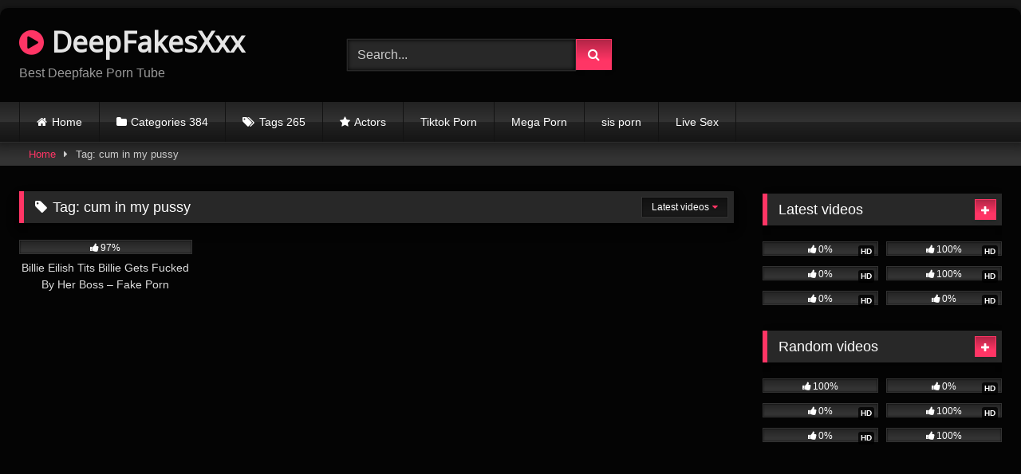

--- FILE ---
content_type: text/html; charset=UTF-8
request_url: https://deepfakesxxx.com/tag/cum-in-my-pussy/
body_size: 41609
content:
<!DOCTYPE html><html lang="en-US"><head><meta charset="UTF-8"><meta content='width=device-width, initial-scale=1.0, maximum-scale=1.0, user-scalable=0' name='viewport' /><link rel="profile" href="https://gmpg.org/xfn/11"><link rel="icon" href="
https://deepfakesxxx.com/wp-content/uploads/2023/04/plus-18-movie.png">  <script async src="https://www.googletagmanager.com/gtag/js?id=G-228K5MGPK1"></script> <script>window.dataLayer = window.dataLayer || [];
  function gtag(){dataLayer.push(arguments);}
  gtag('js', new Date());

  gtag('config', 'G-228K5MGPK1');</script> <meta name="google-site-verification" content="-TzSBf2ScaBFcHDXhOUsqjaCwbPtKRmTL1kl0MPYVbQ" /><meta name='robots' content='index, follow, max-image-preview:large, max-snippet:-1, max-video-preview:-1' /><link media="all" href="https://deepfakesxxx.com/wp-content/cache/autoptimize/css/autoptimize_c6def6b07cbe4e9f1dbb89ee80617129.css" rel="stylesheet"><title>cum in my pussy Archives - DeepFakesXxx</title><link rel="canonical" href="https://deepfakesxxx.com/tag/cum-in-my-pussy/" /><meta property="og:locale" content="en_US" /><meta property="og:type" content="article" /><meta property="og:title" content="cum in my pussy Archives - DeepFakesXxx" /><meta property="og:url" content="https://deepfakesxxx.com/tag/cum-in-my-pussy/" /><meta property="og:site_name" content="DeepFakesXxx" /><meta name="twitter:card" content="summary_large_image" /> <script type="application/ld+json" class="yoast-schema-graph">{"@context":"https://schema.org","@graph":[{"@type":"CollectionPage","@id":"https://deepfakesxxx.com/tag/cum-in-my-pussy/","url":"https://deepfakesxxx.com/tag/cum-in-my-pussy/","name":"cum in my pussy Archives - DeepFakesXxx","isPartOf":{"@id":"https://deepfakesxxx.com/#website"},"primaryImageOfPage":{"@id":"https://deepfakesxxx.com/tag/cum-in-my-pussy/#primaryimage"},"image":{"@id":"https://deepfakesxxx.com/tag/cum-in-my-pussy/#primaryimage"},"thumbnailUrl":"https://deepfakesxxx.com/wp-content/uploads/2022/10/Billie-Eilish-11.jpg","breadcrumb":{"@id":"https://deepfakesxxx.com/tag/cum-in-my-pussy/#breadcrumb"},"inLanguage":"en-US"},{"@type":"ImageObject","inLanguage":"en-US","@id":"https://deepfakesxxx.com/tag/cum-in-my-pussy/#primaryimage","url":"https://deepfakesxxx.com/wp-content/uploads/2022/10/Billie-Eilish-11.jpg","contentUrl":"https://deepfakesxxx.com/wp-content/uploads/2022/10/Billie-Eilish-11.jpg","width":600,"height":315,"caption":"Billie Eilish (11)"},{"@type":"BreadcrumbList","@id":"https://deepfakesxxx.com/tag/cum-in-my-pussy/#breadcrumb","itemListElement":[{"@type":"ListItem","position":1,"name":"Home","item":"https://deepfakesxxx.com/"},{"@type":"ListItem","position":2,"name":"cum in my pussy"}]},{"@type":"WebSite","@id":"https://deepfakesxxx.com/#website","url":"https://deepfakesxxx.com/","name":"DeepFakesXxx","description":"Best Deepfake Porn Tube","publisher":{"@id":"https://deepfakesxxx.com/#/schema/person/fcb7379b9d91ecc273f707fb70d28b55"},"potentialAction":[{"@type":"SearchAction","target":{"@type":"EntryPoint","urlTemplate":"https://deepfakesxxx.com/?s={search_term_string}"},"query-input":{"@type":"PropertyValueSpecification","valueRequired":true,"valueName":"search_term_string"}}],"inLanguage":"en-US"},{"@type":["Person","Organization"],"@id":"https://deepfakesxxx.com/#/schema/person/fcb7379b9d91ecc273f707fb70d28b55","name":"Foxy","image":{"@type":"ImageObject","inLanguage":"en-US","@id":"https://deepfakesxxx.com/#/schema/person/image/","url":"https://secure.gravatar.com/avatar/5acd524d4522c32d3107f853ed742da2f115dfc606f722303800061d880603ff?s=96&d=mm&r=g","contentUrl":"https://secure.gravatar.com/avatar/5acd524d4522c32d3107f853ed742da2f115dfc606f722303800061d880603ff?s=96&d=mm&r=g","caption":"Foxy"},"logo":{"@id":"https://deepfakesxxx.com/#/schema/person/image/"},"sameAs":["http://deepfakesxxx.com"]}]}</script> <link rel="alternate" type="application/rss+xml" title="DeepFakesXxx &raquo; Feed" href="https://deepfakesxxx.com/feed/" /><link rel="alternate" type="application/rss+xml" title="DeepFakesXxx &raquo; Comments Feed" href="https://deepfakesxxx.com/comments/feed/" /><link rel="alternate" type="application/rss+xml" title="DeepFakesXxx &raquo; cum in my pussy Tag Feed" href="https://deepfakesxxx.com/tag/cum-in-my-pussy/feed/" /><link rel='stylesheet' id='dashicons-css' href='https://deepfakesxxx.com/wp-includes/css/dashicons.min.css?ver=6.9' type='text/css' media='all' /><link rel='stylesheet' id='admin-bar-css' href='https://deepfakesxxx.com/wp-includes/css/admin-bar.min.css?ver=6.9' type='text/css' media='all' /> <script type="text/javascript" src="https://deepfakesxxx.com/wp-includes/js/jquery/jquery.min.js?ver=3.7.1" id="jquery-core-js"></script> <link rel="https://api.w.org/" href="https://deepfakesxxx.com/wp-json/" /><link rel="alternate" title="JSON" type="application/json" href="https://deepfakesxxx.com/wp-json/wp/v2/tags/669" /><link rel="EditURI" type="application/rsd+xml" title="RSD" href="https://deepfakesxxx.com/xmlrpc.php?rsd" /><meta name="generator" content="WordPress 6.9" /> <script type='text/javascript' src='//bananascasketuntrue.com/27/07/96/2707964cda16ce1be3a9cf645d8ffe02.js'></script> <script type='text/javascript' src='//bananascasketuntrue.com/ae/e8/93/aee893938b5dd4a5ea4a0848b33bbd79.js'></script> <script>document.documentElement.className = document.documentElement.className.replace('no-js', 'js');</script> </head><body
class="archive tag tag-cum-in-my-pussy tag-669 wp-embed-responsive wp-theme-retrotube group-blog hfeed"><div id="page"> <a class="skip-link screen-reader-text" href="#content">Skip to content</a><header id="masthead" class="site-header" role="banner"><div class="site-branding row"><div class="logo"><p class="site-title"><a href="https://deepfakesxxx.com/" rel="home"> <i class="fa fa-play-circle"></i> DeepFakesXxx</a></p><p class="site-description"> Best Deepfake Porn Tube</p></div><div class="header-search small-search"><form method="get" id="searchform" action="https://deepfakesxxx.com/"> <input class="input-group-field" value="Search..." name="s" id="s" onfocus="if (this.value == 'Search...') {this.value = '';}" onblur="if (this.value == '') {this.value = 'Search...';}" type="text" /> <input class="button fa-input" type="submit" id="searchsubmit" value="&#xf002;" /></form></div><div class="happy-header"> <script data-cfasync="false" type="text/javascript" src="//endowmentoverhangutmost.com/lv/esnk/1864797/code.js" async class="__clb-1864797"></script> </div></div><nav id="site-navigation" class="main-navigation
 " role="navigation"><div id="head-mobile"></div><div class="button-nav"></div><ul id="menu-main-menu" class="row"><li id="menu-item-14" class="home-icon menu-item menu-item-type-custom menu-item-object-custom menu-item-home menu-item-14"><a href="https://deepfakesxxx.com">Home</a></li><li id="menu-item-15" class="cat-icon menu-item menu-item-type-post_type menu-item-object-page menu-item-15"><a href="https://deepfakesxxx.com/categories-384/">Categories 384</a></li><li id="menu-item-16" class="tag-icon menu-item menu-item-type-post_type menu-item-object-page menu-item-16"><a href="https://deepfakesxxx.com/tags-265/">Tags 265</a></li><li id="menu-item-17" class="star-icon menu-item menu-item-type-post_type menu-item-object-page menu-item-17"><a href="https://deepfakesxxx.com/actors/">Actors</a></li><li id="menu-item-2132" class="menu-item menu-item-type-custom menu-item-object-custom menu-item-2132"><a href="https://cambeauties.com/">Tiktok Porn</a></li><li id="menu-item-2659" class="menu-item menu-item-type-custom menu-item-object-custom menu-item-2659"><a href="https://www.megaporn.ws/">Mega Porn</a></li><li id="menu-item-6912" class="menu-item menu-item-type-custom menu-item-object-custom menu-item-6912"><a href="https://sisx.cc/">sis porn</a></li><li id="menu-item-6963" class="menu-item menu-item-type-custom menu-item-object-custom menu-item-6963"><a href="https://bongacams8.com/track?v=2&#038;c=661262">Live Sex</a></li></ul></nav><div class="clear"></div><div class="happy-header-mobile"> <script type="text/javascript">atOptions = {
		'key' : '42c9c158e1b6140c38c2fbf75fe828d4',
		'format' : 'iframe',
		'height' : 50,
		'width' : 320,
		'params' : {}
	};</script> <script type="text/javascript" src="//bananascasketuntrue.com/42c9c158e1b6140c38c2fbf75fe828d4/invoke.js"></script> </div></header><div class="breadcrumbs-area"><div class="row"><div id="breadcrumbs"><a href="https://deepfakesxxx.com">Home</a><span class="separator"><i class="fa fa-caret-right"></i></span><span class="current">Tag: cum in my pussy</span></div></div></div><div id="content" class="site-content row"><div id="primary" class="content-area with-sidebar-right"><main id="main" class="site-main with-sidebar-right" role="main"><header class="page-header"><h1 class="widget-title"><i class="fa fa-tag"></i>Tag: <span>cum in my pussy</span></h1><div id="filters"><div class="filters-select"> Latest videos<div class="filters-options"> <span><a class="" href="/tag/cum-in-my-pussy/?filter=latest">Latest videos</a></span> <span><a class="" href="/tag/cum-in-my-pussy/?filter=popular">Popular videos</a></span> <span><a class="" href="/tag/cum-in-my-pussy/?filter=random">Random videos</a></span></div></div></div></header><div class="videos-list"><article data-video-id="video_1" data-main-thumb="https://deepfakesxxx.com/wp-content/uploads/2022/10/Billie-Eilish-11.jpg" class="loop-video thumb-block video-preview-item post-576 post type-post status-publish format-standard has-post-thumbnail hentry category-amateur-porn category-cumshot category-doggystyle-porn category-pov-porn tag-best-deepfake-porn tag-billie tag-billie-eilish-big-tits tag-billie-eilish-bikini tag-billie-eilish-body tag-billie-eilish-boobs tag-billie-eilish-deepfake tag-billie-eilish-feet tag-billie-eilish-hot tag-billie-eilish-leaked tag-billie-eilish-naked tag-billie-eilish-nip-slip tag-billie-eilish-nude tag-billie-eilish-nudes tag-billie-eilish-porn tag-billie-eilish-sex tag-billie-eilish-sex-tape tag-billie-eilish-sexy tag-billie-eilish-tits tag-billie-eilish-topless tag-billie-eilish-xxx tag-billie-ellish-deep-fake tag-creampie tag-creampie-porn tag-cum-in-me tag-cum-in-my-pussy tag-cum-in-pussy tag-deep-fake-porn tag-deep-fakeporn tag-deepfake tag-deepfake-nude tag-deepfake-porn tag-deepfake-sex tag-deepfake-xxx tag-deepfakeporn tag-deepfuck tag-deepfucks-862 tag-porn-deepfake tag-rule-34-cum-in-pussy actors-billie-eilish" data-post-id="576"> <a href="https://deepfakesxxx.com/billie-eilish-tits-billie-gets-fucked-by-her-boss-fake-porn/" title="Billie Eilish Tits Billie Gets Fucked By Her Boss &#8211; Fake Porn"><div class="post-thumbnail"><div class="post-thumbnail-container"><noscript><img class="video-main-thumb" width="300" height="168.75" src="https://deepfakesxxx.com/wp-content/uploads/2022/10/Billie-Eilish-11.jpg" alt="Billie Eilish Tits Billie Gets Fucked By Her Boss &#8211; Fake Porn"></noscript><img class="lazyload video-main-thumb" width="300" height="168.75" src='data:image/svg+xml,%3Csvg%20xmlns=%22http://www.w3.org/2000/svg%22%20viewBox=%220%200%20300%20168%22%3E%3C/svg%3E' data-src="https://deepfakesxxx.com/wp-content/uploads/2022/10/Billie-Eilish-11.jpg" alt="Billie Eilish Tits Billie Gets Fucked By Her Boss &#8211; Fake Porn"></div><div class="video-overlay"></div></div><div class="rating-bar"><div class="rating-bar-meter" style="width:97%"></div><i class="fa fa-thumbs-up" aria-hidden="true"></i><span>97%</span></div><header class="entry-header"> <span>Billie Eilish Tits Billie Gets Fucked By Her Boss &#8211; Fake Porn</span></header> </a></article></div></main></div><aside id="sidebar" class="widget-area with-sidebar-right" role="complementary"><div class="happy-sidebar"> <script type="text/javascript">atOptions = {
		'key' : '9a5347e9c52ae388ae4860228fbe12c0',
		'format' : 'iframe',
		'height' : 250,
		'width' : 300,
		'params' : {}
	};</script> <script type="text/javascript" src="//bananascasketuntrue.com/9a5347e9c52ae388ae4860228fbe12c0/invoke.js"></script> </div><section id="widget_videos_block-4" class="widget widget_videos_block"><h2 class="widget-title">Latest videos</h2> <a class="more-videos label" href="https://deepfakesxxx.com/?filter=latest												"><i class="fa fa-plus"></i> <span>More videos</span></a><div class="videos-list"><article data-video-id="video_2" data-main-thumb="https://deepfakesxxx.com/wp-content/uploads/2025/08/Jailyne-Ojeda-Ass-Thong-Bondage-PPV_thumb-1.jpg" class="loop-video thumb-block video-preview-item post-17696 post type-post status-publish format-standard hentry category-onlyfans-videos-2" data-post-id="17696"> <a href="https://deepfakesxxx.com/jailyne-ojeda-ass-thong-bondage-ppv/" title="Jailyne Ojeda Ass Thong Bondage PPV"><div class="post-thumbnail"><div class="post-thumbnail-container"><noscript><img class="video-main-thumb" width="300" height="168.75" src="https://deepfakesxxx.com/wp-content/uploads/2025/08/Jailyne-Ojeda-Ass-Thong-Bondage-PPV_thumb-1.jpg" alt="Jailyne Ojeda Ass Thong Bondage PPV"></noscript><img class="lazyload video-main-thumb" width="300" height="168.75" src='data:image/svg+xml,%3Csvg%20xmlns=%22http://www.w3.org/2000/svg%22%20viewBox=%220%200%20300%20168%22%3E%3C/svg%3E' data-src="https://deepfakesxxx.com/wp-content/uploads/2025/08/Jailyne-Ojeda-Ass-Thong-Bondage-PPV_thumb-1.jpg" alt="Jailyne Ojeda Ass Thong Bondage PPV"></div><div class="video-overlay"></div> <span class="hd-video">HD</span></div><div class="rating-bar"><div class="rating-bar-meter" style="width:0%"></div><i class="fa fa-thumbs-up" aria-hidden="true"></i><span>0%</span></div><header class="entry-header"> <span>Jailyne Ojeda Ass Thong Bondage PPV</span></header> </a></article><article data-video-id="video_3" data-main-thumb="https://deepfakesxxx.com/wp-content/uploads/2025/08/Jadeteen-Nude-Teacher-BBC-Sex-Tape-PPV-Onlyfans-Video-Leaked_thumb-1.jpg" class="loop-video thumb-block video-preview-item post-17693 post type-post status-publish format-standard hentry category-onlyfans-videos-2" data-post-id="17693"> <a href="https://deepfakesxxx.com/jadeteen-nude-teacher-bbc-sex-tape-ppv-onlyfans-video-leaked/" title="Jadeteen Nude Teacher BBC Sex Tape PPV Onlyfans Video Leaked"><div class="post-thumbnail"><div class="post-thumbnail-container"><noscript><img class="video-main-thumb" width="300" height="168.75" src="https://deepfakesxxx.com/wp-content/uploads/2025/08/Jadeteen-Nude-Teacher-BBC-Sex-Tape-PPV-Onlyfans-Video-Leaked_thumb-1.jpg" alt="Jadeteen Nude Teacher BBC Sex Tape PPV Onlyfans Video Leaked"></noscript><img class="lazyload video-main-thumb" width="300" height="168.75" src='data:image/svg+xml,%3Csvg%20xmlns=%22http://www.w3.org/2000/svg%22%20viewBox=%220%200%20300%20168%22%3E%3C/svg%3E' data-src="https://deepfakesxxx.com/wp-content/uploads/2025/08/Jadeteen-Nude-Teacher-BBC-Sex-Tape-PPV-Onlyfans-Video-Leaked_thumb-1.jpg" alt="Jadeteen Nude Teacher BBC Sex Tape PPV Onlyfans Video Leaked"></div><div class="video-overlay"></div> <span class="hd-video">HD</span></div><div class="rating-bar"><div class="rating-bar-meter" style="width:100%"></div><i class="fa fa-thumbs-up" aria-hidden="true"></i><span>100%</span></div><header class="entry-header"> <span>Jadeteen Nude Teacher BBC Sex Tape PPV Onlyfans Video Leaked</span></header> </a></article><article data-video-id="video_4" data-main-thumb="https://deepfakesxxx.com/wp-content/uploads/2025/08/Jadeteen-Nude-POV-Creampie-Sex-Tape-PPV-Onlyfans-Video-Leaked_thumb-1.jpg" class="loop-video thumb-block video-preview-item post-17690 post type-post status-publish format-standard hentry category-onlyfans-videos-2" data-post-id="17690"> <a href="https://deepfakesxxx.com/jadeteen-nude-pov-creampie-sex-tape-ppv-onlyfans-video-leaked/" title="Jadeteen Nude POV Creampie Sex Tape PPV Onlyfans Video Leaked"><div class="post-thumbnail"><div class="post-thumbnail-container"><noscript><img class="video-main-thumb" width="300" height="168.75" src="https://deepfakesxxx.com/wp-content/uploads/2025/08/Jadeteen-Nude-POV-Creampie-Sex-Tape-PPV-Onlyfans-Video-Leaked_thumb-1.jpg" alt="Jadeteen Nude POV Creampie Sex Tape PPV Onlyfans Video Leaked"></noscript><img class="lazyload video-main-thumb" width="300" height="168.75" src='data:image/svg+xml,%3Csvg%20xmlns=%22http://www.w3.org/2000/svg%22%20viewBox=%220%200%20300%20168%22%3E%3C/svg%3E' data-src="https://deepfakesxxx.com/wp-content/uploads/2025/08/Jadeteen-Nude-POV-Creampie-Sex-Tape-PPV-Onlyfans-Video-Leaked_thumb-1.jpg" alt="Jadeteen Nude POV Creampie Sex Tape PPV Onlyfans Video Leaked"></div><div class="video-overlay"></div> <span class="hd-video">HD</span></div><div class="rating-bar"><div class="rating-bar-meter" style="width:0%"></div><i class="fa fa-thumbs-up" aria-hidden="true"></i><span>0%</span></div><header class="entry-header"> <span>Jadeteen Nude POV Creampie Sex Tape PPV Onlyfans Video Leaked</span></header> </a></article><article data-video-id="video_5" data-main-thumb="https://deepfakesxxx.com/wp-content/uploads/2025/08/Jadeteen-Nude-POV-Blowjob-Doggy-Styl-Sex-PPV-Onlyfans-Video-Leaked_thumb-1.jpg" class="loop-video thumb-block video-preview-item post-17687 post type-post status-publish format-standard hentry category-onlyfans-videos-2" data-post-id="17687"> <a href="https://deepfakesxxx.com/jadeteen-nude-pov-blowjob-doggy-styl-sex-ppv-onlyfans-video-leaked/" title="Jadeteen Nude POV Blowjob Doggy Styl Sex PPV Onlyfans Video Leaked"><div class="post-thumbnail"><div class="post-thumbnail-container"><noscript><img class="video-main-thumb" width="300" height="168.75" src="https://deepfakesxxx.com/wp-content/uploads/2025/08/Jadeteen-Nude-POV-Blowjob-Doggy-Styl-Sex-PPV-Onlyfans-Video-Leaked_thumb-1.jpg" alt="Jadeteen Nude POV Blowjob Doggy Styl Sex PPV Onlyfans Video Leaked"></noscript><img class="lazyload video-main-thumb" width="300" height="168.75" src='data:image/svg+xml,%3Csvg%20xmlns=%22http://www.w3.org/2000/svg%22%20viewBox=%220%200%20300%20168%22%3E%3C/svg%3E' data-src="https://deepfakesxxx.com/wp-content/uploads/2025/08/Jadeteen-Nude-POV-Blowjob-Doggy-Styl-Sex-PPV-Onlyfans-Video-Leaked_thumb-1.jpg" alt="Jadeteen Nude POV Blowjob Doggy Styl Sex PPV Onlyfans Video Leaked"></div><div class="video-overlay"></div> <span class="hd-video">HD</span></div><div class="rating-bar"><div class="rating-bar-meter" style="width:100%"></div><i class="fa fa-thumbs-up" aria-hidden="true"></i><span>100%</span></div><header class="entry-header"> <span>Jadeteen Nude POV Blowjob Doggy Styl Sex PPV Onlyfans Video Leaked</span></header> </a></article><article data-video-id="video_6" data-main-thumb="https://deepfakesxxx.com/wp-content/uploads/2025/08/Jadeteen-Nude-Lesbian-Shower-With-Pregnant-Redheadwinter_thumb-1.jpg" class="loop-video thumb-block video-preview-item post-17684 post type-post status-publish format-standard hentry category-onlyfans-videos-2" data-post-id="17684"> <a href="https://deepfakesxxx.com/jadeteen-nude-lesbian-shower-with-pregnant-redheadwinter/" title="Jadeteen Nude Lesbian Shower With Pregnant Redheadwinter"><div class="post-thumbnail"><div class="post-thumbnail-container"><noscript><img class="video-main-thumb" width="300" height="168.75" src="https://deepfakesxxx.com/wp-content/uploads/2025/08/Jadeteen-Nude-Lesbian-Shower-With-Pregnant-Redheadwinter_thumb-1.jpg" alt="Jadeteen Nude Lesbian Shower With Pregnant Redheadwinter"></noscript><img class="lazyload video-main-thumb" width="300" height="168.75" src='data:image/svg+xml,%3Csvg%20xmlns=%22http://www.w3.org/2000/svg%22%20viewBox=%220%200%20300%20168%22%3E%3C/svg%3E' data-src="https://deepfakesxxx.com/wp-content/uploads/2025/08/Jadeteen-Nude-Lesbian-Shower-With-Pregnant-Redheadwinter_thumb-1.jpg" alt="Jadeteen Nude Lesbian Shower With Pregnant Redheadwinter"></div><div class="video-overlay"></div> <span class="hd-video">HD</span></div><div class="rating-bar"><div class="rating-bar-meter" style="width:0%"></div><i class="fa fa-thumbs-up" aria-hidden="true"></i><span>0%</span></div><header class="entry-header"> <span>Jadeteen Nude Lesbian Shower With Pregnant Redheadwinter</span></header> </a></article><article data-video-id="video_7" data-main-thumb="https://deepfakesxxx.com/wp-content/uploads/2025/08/Jadeteen-Nude-GG-Masturbation-PPV_thumb-1.jpg" class="loop-video thumb-block video-preview-item post-17681 post type-post status-publish format-standard hentry category-onlyfans-videos-2" data-post-id="17681"> <a href="https://deepfakesxxx.com/jadeteen-nude-gg-masturbation-ppv/" title="Jadeteen Nude GG Masturbation PPV"><div class="post-thumbnail"><div class="post-thumbnail-container"><noscript><img class="video-main-thumb" width="300" height="168.75" src="https://deepfakesxxx.com/wp-content/uploads/2025/08/Jadeteen-Nude-GG-Masturbation-PPV_thumb-1.jpg" alt="Jadeteen Nude GG Masturbation PPV"></noscript><img class="lazyload video-main-thumb" width="300" height="168.75" src='data:image/svg+xml,%3Csvg%20xmlns=%22http://www.w3.org/2000/svg%22%20viewBox=%220%200%20300%20168%22%3E%3C/svg%3E' data-src="https://deepfakesxxx.com/wp-content/uploads/2025/08/Jadeteen-Nude-GG-Masturbation-PPV_thumb-1.jpg" alt="Jadeteen Nude GG Masturbation PPV"></div><div class="video-overlay"></div> <span class="hd-video">HD</span></div><div class="rating-bar"><div class="rating-bar-meter" style="width:0%"></div><i class="fa fa-thumbs-up" aria-hidden="true"></i><span>0%</span></div><header class="entry-header"> <span>Jadeteen Nude GG Masturbation PPV</span></header> </a></article></div><div class="clear"></div></section><section id="widget_videos_block-6" class="widget widget_videos_block"><h2 class="widget-title">Random videos</h2> <a class="more-videos label" href="https://deepfakesxxx.com/?filter=random												"><i class="fa fa-plus"></i> <span>More videos</span></a><div class="videos-list"><article data-video-id="video_8" data-main-thumb="https://deepfakesxxx.com/wp-content/uploads/2022/10/Zendaya-10.jpg" class="loop-video thumb-block video-preview-item post-537 post type-post status-publish format-standard has-post-thumbnail hentry category-amateur-porn category-doggystyle-porn tag-nude-zendaya-coleman tag-porn-zendaya tag-veronica-rodriguez-anal tag-veronica-rodriguez-blowjob tag-veronica-rodriguez-creampie tag-veronica-rodriguez-nude tag-veronica-rodriguez-onlyfans tag-veronica-rodriguez-xxx tag-zenday-porn tag-zendaya-coleman-naked tag-zendaya-coleman-nud tag-zendaya-coleman-nude tag-zendaya-coleman-porn tag-zendaya-deepfake-porn tag-zendaya-fake-porn tag-zendaya-fortnite-porn tag-zendaya-naked tag-zendaya-nude tag-zendaya-nudes tag-zendaya-porn tag-zendaya-porn-fakes tag-zendaya-porn-video actors-veronica-rodriguez actors-zendaya-deepfake" data-post-id="537"> <a href="https://deepfakesxxx.com/zendaya-porn-riding-and-creampie-porn-fake-porn/" title="Zendaya Porn Riding And Creampie Porn &#8211; Fake Porn"><div class="post-thumbnail"><div class="post-thumbnail-container"><noscript><img class="video-main-thumb" width="300" height="168.75" src="https://deepfakesxxx.com/wp-content/uploads/2022/10/Zendaya-10.jpg" alt="Zendaya Porn Riding And Creampie Porn &#8211; Fake Porn"></noscript><img class="lazyload video-main-thumb" width="300" height="168.75" src='data:image/svg+xml,%3Csvg%20xmlns=%22http://www.w3.org/2000/svg%22%20viewBox=%220%200%20300%20168%22%3E%3C/svg%3E' data-src="https://deepfakesxxx.com/wp-content/uploads/2022/10/Zendaya-10.jpg" alt="Zendaya Porn Riding And Creampie Porn &#8211; Fake Porn"></div><div class="video-overlay"></div></div><div class="rating-bar"><div class="rating-bar-meter" style="width:100%"></div><i class="fa fa-thumbs-up" aria-hidden="true"></i><span>100%</span></div><header class="entry-header"> <span>Zendaya Porn Riding And Creampie Porn &#8211; Fake Porn</span></header> </a></article><article data-video-id="video_9" data-main-thumb="https://deepfakesxxx.com/wp-content/uploads/2025/02/Lacamilacruzz-Onlyfans-Video-Porn-Sucking-A-Dick.jpg" class="loop-video thumb-block video-preview-item post-9516 post type-post status-publish format-standard hentry category-onlyfans-videos-2 tag-blackmonsterterror-com tag-blackwomenanal tag-dezyfilms-porn tag-flashing-daddy tag-lacamilacruzz-2 tag-lacamilacruzz-leak-2 tag-lacamilacruzz-leaked-2 tag-lacamilacruzz-leaks-2 tag-lacamilacruzz-nude tag-lacamilacruzz-nudes-3 tag-lacamilacruzz-onlyfans-106 tag-lacamilacruzz-porn tag-naked-hawaiian-women tag-ok-xxx tag-shezow-porn tag-tinypussy-pics-714 tag-xxx-porn-sites actors-lacamilacruzz" data-post-id="9516"> <a href="https://deepfakesxxx.com/lacamilacruzz-leak-video-porn-sucking-a-dick-360/" title="Lacamilacruzz Leak Video Porn Sucking A Dick 360"><div class="post-thumbnail"><div class="post-thumbnail-container"><noscript><img class="video-main-thumb" width="300" height="168.75" src="https://deepfakesxxx.com/wp-content/uploads/2025/02/Lacamilacruzz-Onlyfans-Video-Porn-Sucking-A-Dick.jpg" alt="Lacamilacruzz Leak Video Porn Sucking A Dick 360"></noscript><img class="lazyload video-main-thumb" width="300" height="168.75" src='data:image/svg+xml,%3Csvg%20xmlns=%22http://www.w3.org/2000/svg%22%20viewBox=%220%200%20300%20168%22%3E%3C/svg%3E' data-src="https://deepfakesxxx.com/wp-content/uploads/2025/02/Lacamilacruzz-Onlyfans-Video-Porn-Sucking-A-Dick.jpg" alt="Lacamilacruzz Leak Video Porn Sucking A Dick 360"></div><div class="video-overlay"></div> <span class="hd-video">HD</span></div><div class="rating-bar"><div class="rating-bar-meter" style="width:0%"></div><i class="fa fa-thumbs-up" aria-hidden="true"></i><span>0%</span></div><header class="entry-header"> <span>Lacamilacruzz Leak Video Porn Sucking A Dick 360</span></header> </a></article><article data-video-id="video_10" data-main-thumb="https://deepfakesxxx.com/wp-content/uploads/2025/08/Grace-Robert-Nude-Bathroom-Sex-Tape_thumb-1.jpg" class="loop-video thumb-block video-preview-item post-17432 post type-post status-publish format-standard hentry category-onlyfans-videos-2" data-post-id="17432"> <a href="https://deepfakesxxx.com/grace-robert-nude-bathroom-sex-tape/" title="Grace Robert Nude Bathroom Sex Tape"><div class="post-thumbnail"><div class="post-thumbnail-container"><noscript><img class="video-main-thumb" width="300" height="168.75" src="https://deepfakesxxx.com/wp-content/uploads/2025/08/Grace-Robert-Nude-Bathroom-Sex-Tape_thumb-1.jpg" alt="Grace Robert Nude Bathroom Sex Tape"></noscript><img class="lazyload video-main-thumb" width="300" height="168.75" src='data:image/svg+xml,%3Csvg%20xmlns=%22http://www.w3.org/2000/svg%22%20viewBox=%220%200%20300%20168%22%3E%3C/svg%3E' data-src="https://deepfakesxxx.com/wp-content/uploads/2025/08/Grace-Robert-Nude-Bathroom-Sex-Tape_thumb-1.jpg" alt="Grace Robert Nude Bathroom Sex Tape"></div><div class="video-overlay"></div> <span class="hd-video">HD</span></div><div class="rating-bar"><div class="rating-bar-meter" style="width:0%"></div><i class="fa fa-thumbs-up" aria-hidden="true"></i><span>0%</span></div><header class="entry-header"> <span>Grace Robert Nude Bathroom Sex Tape</span></header> </a></article><article data-video-id="video_11" data-main-thumb="https://deepfakesxxx.com/wp-content/uploads/2025/02/Maligoshik-Anna-Malygon-Nude-Eat-Play-Video-So-Hot-Onlyfans-Porn.jpg" class="loop-video thumb-block video-preview-item post-9878 post type-post status-publish format-standard hentry category-onlyfans-videos-2 tag-anna-malygon tag-anna-malygon-hot tag-anna-malygon-porn tag-anna-malygon-video tag-anna-malygon-videos tag-anna-malygon-xxx tag-bangalo-porn tag-emily-willis-cuck-983 tag-phoebe-thunderman-nude tag-pointed-tities tag-pornos tag-shimoneta-fanservice tag-spider-gwen-joi actors-anna-malygon" data-post-id="9878"> <a href="https://deepfakesxxx.com/anna-malygon-nude-eat-play-video-so-hot-onlyfans-porn/" title="Anna Malygon Nude Eat Play Video So Hot Onlyfans Porn"><div class="post-thumbnail"><div class="post-thumbnail-container"><noscript><img class="video-main-thumb" width="300" height="168.75" src="https://deepfakesxxx.com/wp-content/uploads/2025/02/Maligoshik-Anna-Malygon-Nude-Eat-Play-Video-So-Hot-Onlyfans-Porn.jpg" alt="Anna Malygon Nude Eat Play Video So Hot Onlyfans Porn"></noscript><img class="lazyload video-main-thumb" width="300" height="168.75" src='data:image/svg+xml,%3Csvg%20xmlns=%22http://www.w3.org/2000/svg%22%20viewBox=%220%200%20300%20168%22%3E%3C/svg%3E' data-src="https://deepfakesxxx.com/wp-content/uploads/2025/02/Maligoshik-Anna-Malygon-Nude-Eat-Play-Video-So-Hot-Onlyfans-Porn.jpg" alt="Anna Malygon Nude Eat Play Video So Hot Onlyfans Porn"></div><div class="video-overlay"></div> <span class="hd-video">HD</span></div><div class="rating-bar"><div class="rating-bar-meter" style="width:100%"></div><i class="fa fa-thumbs-up" aria-hidden="true"></i><span>100%</span></div><header class="entry-header"> <span>Anna Malygon Nude Eat Play Video So Hot Onlyfans Porn</span></header> </a></article><article data-video-id="video_12" data-main-thumb="https://deepfakesxxx.com/wp-content/uploads/2025/02/Brandy-Billy-Onlyfans-Video-Hook-The-Pussy-And-Make-Water.jpg" class="loop-video thumb-block video-preview-item post-8078 post type-post status-publish format-standard hentry category-onlyfans-videos-2 tag-adult-xxx-videos tag-brandy-billy tag-brandy-billy-leak tag-brandy-billy-leaked tag-brandy-billy-nude-2 tag-brandy-billy-nudes tag-brandy-billy-porn tag-brandy-billy-video tag-brigitte-nielsen-nude tag-daddy-forced-me-porn tag-karlee-grey-4k tag-livi-roberts-porn tag-pornoanal-hd tag-privatenude tag-redhead-bbc-gangbang actors-brandy-billy" data-post-id="8078"> <a href="https://deepfakesxxx.com/brandy-billy-onlyfans-video-hook-the-pussy-and-make-water/" title="Brandy Billy Onlyfans Video Hook The Pussy And Make Water"><div class="post-thumbnail"><div class="post-thumbnail-container"><noscript><img class="video-main-thumb" width="300" height="168.75" src="https://deepfakesxxx.com/wp-content/uploads/2025/02/Brandy-Billy-Onlyfans-Video-Hook-The-Pussy-And-Make-Water.jpg" alt="Brandy Billy Onlyfans Video Hook The Pussy And Make Water"></noscript><img class="lazyload video-main-thumb" width="300" height="168.75" src='data:image/svg+xml,%3Csvg%20xmlns=%22http://www.w3.org/2000/svg%22%20viewBox=%220%200%20300%20168%22%3E%3C/svg%3E' data-src="https://deepfakesxxx.com/wp-content/uploads/2025/02/Brandy-Billy-Onlyfans-Video-Hook-The-Pussy-And-Make-Water.jpg" alt="Brandy Billy Onlyfans Video Hook The Pussy And Make Water"></div><div class="video-overlay"></div> <span class="hd-video">HD</span></div><div class="rating-bar"><div class="rating-bar-meter" style="width:0%"></div><i class="fa fa-thumbs-up" aria-hidden="true"></i><span>0%</span></div><header class="entry-header"> <span>Brandy Billy Onlyfans Video Hook The Pussy And Make Water</span></header> </a></article><article data-video-id="video_13" data-main-thumb="https://deepfakesxxx.com/wp-content/uploads/2022/10/Taylor-Swift-11.jpg" class="loop-video thumb-block video-preview-item post-773 post type-post status-publish format-standard has-post-thumbnail hentry category-transgender-porn tag-black-trans-porn tag-blowjob tag-blowjob-porn tag-chat-trans tag-free-trans-porn tag-porn-trans tag-porno-trans tag-pornos-trans tag-shemale-porn tag-taylor-swift-deepfake-por tag-taylor-swift-fake-porn tag-taylor-swift-leaked-nudes tag-taylor-swift-look-alike-porn tag-taylor-swift-naked tag-taylor-swift-nude tag-taylor-swift-nude-fakes tag-taylor-swift-nude-leak tag-taylor-swift-nude-leaked tag-taylor-swift-nude-leaks tag-taylor-swift-nude-pics tag-taylor-swift-nudes tag-taylor-swift-porn tag-teen-trans-porn tag-trans-gender-porn tag-trans-girl-porn tag-trans-porn tag-trans-porno tag-transgender-porn tag-transgender-porn-vid tag-transgender-video-call-porn actors-taylor-swift" data-post-id="773"> <a href="https://deepfakesxxx.com/taylor-swift-porn-transsex-with-black-shemale-fake-porn/" title="Taylor Swift Porn TransSex With Black Shemale &#8211; Fake Porn"><div class="post-thumbnail"><div class="post-thumbnail-container"><noscript><img class="video-main-thumb" width="300" height="168.75" src="https://deepfakesxxx.com/wp-content/uploads/2022/10/Taylor-Swift-11.jpg" alt="Taylor Swift Porn TransSex With Black Shemale &#8211; Fake Porn"></noscript><img class="lazyload video-main-thumb" width="300" height="168.75" src='data:image/svg+xml,%3Csvg%20xmlns=%22http://www.w3.org/2000/svg%22%20viewBox=%220%200%20300%20168%22%3E%3C/svg%3E' data-src="https://deepfakesxxx.com/wp-content/uploads/2022/10/Taylor-Swift-11.jpg" alt="Taylor Swift Porn TransSex With Black Shemale &#8211; Fake Porn"></div><div class="video-overlay"></div></div><div class="rating-bar"><div class="rating-bar-meter" style="width:100%"></div><i class="fa fa-thumbs-up" aria-hidden="true"></i><span>100%</span></div><header class="entry-header"> <span>Taylor Swift Porn TransSex With Black Shemale &#8211; Fake Porn</span></header> </a></article></div><div class="clear"></div></section></aside></div><footer id="colophon" class="site-footer
 br-bottom-10" role="contentinfo"><div class="row"><div class="happy-footer-mobile"> <script type="text/javascript">atOptions = {
		'key' : '42c9c158e1b6140c38c2fbf75fe828d4',
		'format' : 'iframe',
		'height' : 50,
		'width' : 320,
		'params' : {}
	};</script> <script type="text/javascript" src="//bananascasketuntrue.com/42c9c158e1b6140c38c2fbf75fe828d4/invoke.js"></script> </div><div class="happy-footer"></div><div class="clear"></div><div class="footer-menu-container"><div class="menu-footer-menu-container"><ul id="menu-footer-menu" class="menu"><li id="menu-item-6888" class="menu-item menu-item-type-custom menu-item-object-custom menu-item-6888"><a href="https://deepfakesnsfw.com/">Fake Porn</a></li><li id="menu-item-6890" class="menu-item menu-item-type-custom menu-item-object-custom menu-item-6890"><a href="https://fakesbin.com/">FakesBin</a></li><li id="menu-item-15112" class="menu-item menu-item-type-post_type menu-item-object-page menu-item-15112"><a href="https://deepfakesxxx.com/blog/">Blog</a></li></ul></div></div><div class="site-info"> All rights reserved.</div></div></footer></div> <a class="button" href="#" id="back-to-top" title="Back to top"><i class="fa fa-chevron-up"></i></a> <script type="speculationrules">{"prefetch":[{"source":"document","where":{"and":[{"href_matches":"/*"},{"not":{"href_matches":["/wp-*.php","/wp-admin/*","/wp-content/uploads/*","/wp-content/*","/wp-content/plugins/*","/wp-content/themes/retrotube/*","/*\\?(.+)"]}},{"not":{"selector_matches":"a[rel~=\"nofollow\"]"}},{"not":{"selector_matches":".no-prefetch, .no-prefetch a"}}]},"eagerness":"conservative"}]}</script> <div class="modal fade wpst-user-modal" id="wpst-user-modal" tabindex="-1" role="dialog" aria-hidden="true"><div class="modal-dialog" data-active-tab=""><div class="modal-content"><div class="modal-body"> <a href="#" class="close" data-dismiss="modal" aria-label="Close"><i class="fa fa-remove"></i></a><div class="wpst-register"><div class="alert alert-danger">Registration is disabled.</div></div><div class="wpst-login"><h3>Login to DeepFakesXxx</h3><form id="wpst_login_form" action="https://deepfakesxxx.com/" method="post"><div class="form-field"> <label>Username</label> <input class="form-control input-lg required" name="wpst_user_login" type="text"/></div><div class="form-field"> <label for="wpst_user_pass">Password</label> <input class="form-control input-lg required" name="wpst_user_pass" id="wpst_user_pass" type="password"/></div><div class="form-field lost-password"> <input type="hidden" name="action" value="wpst_login_member"/> <button class="btn btn-theme btn-lg" data-loading-text="Loading..." type="submit">Login</button> <a class="alignright" href="#wpst-reset-password">Lost Password?</a></div> <input type="hidden" id="login-security" name="login-security" value="56a58be3fd" /><input type="hidden" name="_wp_http_referer" value="/tag/cum-in-my-pussy/" /></form><div class="wpst-errors"></div></div><div class="wpst-reset-password"><h3>Reset Password</h3><p>Enter the username or e-mail you used in your profile. A password reset link will be sent to you by email.</p><form id="wpst_reset_password_form" action="https://deepfakesxxx.com/" method="post"><div class="form-field"> <label for="wpst_user_or_email">Username or E-mail</label> <input class="form-control input-lg required" name="wpst_user_or_email" id="wpst_user_or_email" type="text"/></div><div class="form-field"> <input type="hidden" name="action" value="wpst_reset_password"/> <button class="btn btn-theme btn-lg" data-loading-text="Loading..." type="submit">Get new password</button></div> <input type="hidden" id="password-security" name="password-security" value="56a58be3fd" /><input type="hidden" name="_wp_http_referer" value="/tag/cum-in-my-pussy/" /></form><div class="wpst-errors"></div></div><div class="wpst-loading"><p><i class="fa fa-refresh fa-spin"></i><br>Loading...</p></div></div><div class="modal-footer"> <span class="wpst-register-footer">Don&#039;t have an account? <a href="#wpst-register">Sign up</a></span> <span class="wpst-login-footer">Already have an account? <a href="#wpst-login">Login</a></span></div></div></div></div> <noscript><style>.lazyload{display:none;}</style></noscript><script data-noptimize="1">window.lazySizesConfig=window.lazySizesConfig||{};window.lazySizesConfig.loadMode=1;</script><script async data-noptimize="1" src='https://deepfakesxxx.com/wp-content/plugins/autoptimize/classes/external/js/lazysizes.min.js?ao_version=3.1.14'></script> <script type="text/javascript" id="wpst-main-js-extra">var wpst_ajax_var = {"url":"https://deepfakesxxx.com/wp-admin/admin-ajax.php","nonce":"f35647d863","ctpl_installed":"","is_mobile":""};
var objectL10nMain = {"readmore":"Read more","close":"Close"};
var options = {"thumbnails_ratio":"16/9","enable_views_system":"off","enable_rating_system":"on"};
//# sourceURL=wpst-main-js-extra</script> <script type="text/javascript" id="smush-lazy-load-js-before">var smushLazyLoadOptions = {"autoResizingEnabled":false,"autoResizeOptions":{"precision":5,"skipAutoWidth":true}};
//# sourceURL=smush-lazy-load-js-before</script> <script id="wp-emoji-settings" type="application/json">{"baseUrl":"https://s.w.org/images/core/emoji/17.0.2/72x72/","ext":".png","svgUrl":"https://s.w.org/images/core/emoji/17.0.2/svg/","svgExt":".svg","source":{"concatemoji":"https://deepfakesxxx.com/wp-includes/js/wp-emoji-release.min.js?ver=6.9"}}</script> <script type="module">/*! This file is auto-generated */
const a=JSON.parse(document.getElementById("wp-emoji-settings").textContent),o=(window._wpemojiSettings=a,"wpEmojiSettingsSupports"),s=["flag","emoji"];function i(e){try{var t={supportTests:e,timestamp:(new Date).valueOf()};sessionStorage.setItem(o,JSON.stringify(t))}catch(e){}}function c(e,t,n){e.clearRect(0,0,e.canvas.width,e.canvas.height),e.fillText(t,0,0);t=new Uint32Array(e.getImageData(0,0,e.canvas.width,e.canvas.height).data);e.clearRect(0,0,e.canvas.width,e.canvas.height),e.fillText(n,0,0);const a=new Uint32Array(e.getImageData(0,0,e.canvas.width,e.canvas.height).data);return t.every((e,t)=>e===a[t])}function p(e,t){e.clearRect(0,0,e.canvas.width,e.canvas.height),e.fillText(t,0,0);var n=e.getImageData(16,16,1,1);for(let e=0;e<n.data.length;e++)if(0!==n.data[e])return!1;return!0}function u(e,t,n,a){switch(t){case"flag":return n(e,"\ud83c\udff3\ufe0f\u200d\u26a7\ufe0f","\ud83c\udff3\ufe0f\u200b\u26a7\ufe0f")?!1:!n(e,"\ud83c\udde8\ud83c\uddf6","\ud83c\udde8\u200b\ud83c\uddf6")&&!n(e,"\ud83c\udff4\udb40\udc67\udb40\udc62\udb40\udc65\udb40\udc6e\udb40\udc67\udb40\udc7f","\ud83c\udff4\u200b\udb40\udc67\u200b\udb40\udc62\u200b\udb40\udc65\u200b\udb40\udc6e\u200b\udb40\udc67\u200b\udb40\udc7f");case"emoji":return!a(e,"\ud83e\u1fac8")}return!1}function f(e,t,n,a){let r;const o=(r="undefined"!=typeof WorkerGlobalScope&&self instanceof WorkerGlobalScope?new OffscreenCanvas(300,150):document.createElement("canvas")).getContext("2d",{willReadFrequently:!0}),s=(o.textBaseline="top",o.font="600 32px Arial",{});return e.forEach(e=>{s[e]=t(o,e,n,a)}),s}function r(e){var t=document.createElement("script");t.src=e,t.defer=!0,document.head.appendChild(t)}a.supports={everything:!0,everythingExceptFlag:!0},new Promise(t=>{let n=function(){try{var e=JSON.parse(sessionStorage.getItem(o));if("object"==typeof e&&"number"==typeof e.timestamp&&(new Date).valueOf()<e.timestamp+604800&&"object"==typeof e.supportTests)return e.supportTests}catch(e){}return null}();if(!n){if("undefined"!=typeof Worker&&"undefined"!=typeof OffscreenCanvas&&"undefined"!=typeof URL&&URL.createObjectURL&&"undefined"!=typeof Blob)try{var e="postMessage("+f.toString()+"("+[JSON.stringify(s),u.toString(),c.toString(),p.toString()].join(",")+"));",a=new Blob([e],{type:"text/javascript"});const r=new Worker(URL.createObjectURL(a),{name:"wpTestEmojiSupports"});return void(r.onmessage=e=>{i(n=e.data),r.terminate(),t(n)})}catch(e){}i(n=f(s,u,c,p))}t(n)}).then(e=>{for(const n in e)a.supports[n]=e[n],a.supports.everything=a.supports.everything&&a.supports[n],"flag"!==n&&(a.supports.everythingExceptFlag=a.supports.everythingExceptFlag&&a.supports[n]);var t;a.supports.everythingExceptFlag=a.supports.everythingExceptFlag&&!a.supports.flag,a.supports.everything||((t=a.source||{}).concatemoji?r(t.concatemoji):t.wpemoji&&t.twemoji&&(r(t.twemoji),r(t.wpemoji)))});
//# sourceURL=https://deepfakesxxx.com/wp-includes/js/wp-emoji-loader.min.js</script>    <script defer src="https://deepfakesxxx.com/wp-content/cache/autoptimize/js/autoptimize_e495b6fb55e92ccc7bf7499fc99c6012.js"></script></body></html>